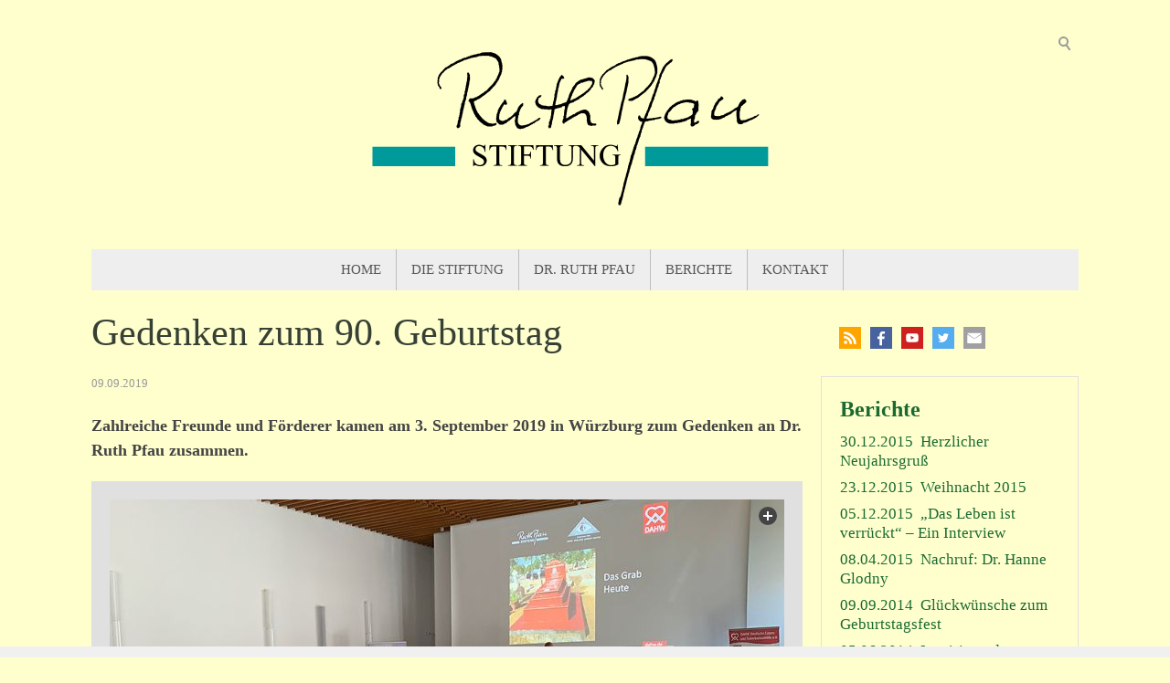

--- FILE ---
content_type: text/html; charset=utf-8
request_url: http://www.ruth-pfau-stiftung.de/aktuelles/meldungen/20190909.php?pageId310b1bfb=5
body_size: 8830
content:
<!DOCTYPE html>
<html lang="de" class="pagestatus-init no-js scrolled-top"><head><title>Gedenken zum 90. Geburtstag | Ruth-Pfau-Stiftung</title><!--
      Diese Seite wurde mit Weblication® CMS erstellt.
      Weblication® ist ein Produkt der Scholl Communications AG in 77694 Kehl.
      Weitere Informationen finden Sie unter https://www.weblication.de bzw. https://scholl.de.
    --><meta name="Description" content="Zahlreiche Freunde und Förderer kamen am 3. September 2019 in Würzburg zum Gedenken an Dr. Ruth Pfau zusammen."/><meta name="Keywords" content="Gedenken"/><meta name="Robots" content="index, noodp"/><meta charset="UTF-8" /><meta name="viewport" content="width=device-width, initial-scale=1"/><meta name="Generator" content="Weblication® CMS"/><!--[if IE]><meta http-equiv="x-ua-compatible" content="IE=edge" /><![endif]--><link rel="shortcut icon" href="/wGlobal/wGlobal/layout/images/pfau-unterschrift_favicon-Kopie.ico"/><link rel="icon" href="/wGlobal/wGlobal/layout/images/pfau-unterschrift_favicon-Kopie.ico"/><link rel="apple-touch-icon" href="/wGlobal/wGlobal/layout/images/apple-touch-icon.png"/><script type="text/javascript">wNavidStandard='561865561865';wProjectPath='/de';hdLimitDpr='1.5';lightboxType='wLightbox'; </script><link rel="stylesheet" href="/wGlobal/wGlobal/layout/styles/optimized/design.css"/><script>var wCe = "690645";</script><script src="/wGlobal/wGlobal/layout/scripts/items/jquery.js"></script><script src="/wGlobal/wGlobal/layout/scripts/optimized/css.js"></script><script src="/wGlobal/wGlobal/layout/scripts/optimized/ui.js"></script><script src="/wGlobal/wGlobal/layout/scripts/optimized/design.js"></script><!--[if lt IE 9]><link rel="/wGlobal/wGlobal/layout/styles/items/jquery.fancybox" type="text/css" /><![endif]--><!--[if lt IE 9]><script type="text/javascript" src="/wGlobal/wGlobal/layout/scripts/items/jquery.js"></script><![endif]--><!--[if lt IE 9]><script type="text/javascript" src="/wGlobal/wGlobal/layout/scripts/items/jquery.fancybox.js"></script><![endif]--></head><body class="body page- project-de subdir-aktuelles object-news navId-561865561865"><div id="blockMainOuter"><div id="blockMain"><div id="blockMainInner"><div id="blockTop"><div id="blockTopInner"><div id="searchBox"><form id="frmSearch" method="get" action="/search/"><dl class="form"><dt><label for="searchTermGlobal">Suchbegriff</label></dt><dd><input type="text" class="searchTerm" id="searchTermGlobal" name="searchTerm" value=""/><input id="searchSubmit" type="image" title="Suchen" src="[data-uri]" alt="Suchen"/></dd></dl></form></div><a id="logo" href="/" title="Zur Startseite"><img src="/wGlobal/wGlobal/layout/images/weblication/wThumbnails/Logo_Pfau_Stiftung_2018-3bde814c6384f6dg1b0778b8d2b73423.png" alt="Logo" height="186" width="460" data-src2x="/wGlobal/wGlobal/layout/images/Logo_Pfau_Stiftung_2018.png" data-size="80833"/> </a><div id="navigationMain"><ul data-togglerText="Navigation" class="navLevelContainer navLevel1Container" data-embedmode="embed"><li class="navLevel navLevel1 navLevelDefault navLevel1Default "><a class="navLevel navLevel1 navLevelDefault navLevel1Default" title="" href="/">Home</a></li><li class="navLevel navLevel1 navLevelOpen navLevel1Open "><a class="navLevel navLevel1 navLevelOpen navLevel1Open" title="" href="/die-stiftung/">Die Stiftung</a><ul class="navLevelContainer navLevel2Container"><li class="navLevel navLevel2 navLevelDefault navLevel2Default "><a class="navLevel navLevel2 navLevelDefault navLeve21Default" title="" href="/die-stiftung/gruendung.php">Gründung</a></li><li class="navLevel navLevel2 navLevelDefault navLevel2Default "><a class="navLevel navLevel2 navLevelDefault navLeve21Default" title="" href="/die-stiftung/praeambel.php">Präambel</a></li><li class="navLevel navLevel2 navLevelDefault navLevel2Default "><a class="navLevel navLevel2 navLevelDefault navLeve21Default" title="" href="/die-stiftung/satzung.php">Satzung</a></li><li class="navLevel navLevel2 navLevelOpen navLevel2Open "><a class="navLevel navLevel2 navLevelOpen navLevel2Open" title="" href="/die-stiftung/organe.php">Organe</a><ul class="navLevelContainer navLevel3Container"><li class="navLevel navLevel3 navLevelDefault navLevel3Default "><a class="navLevel navLevel3 navLevelDefault navLevel3Default" title="" href="/die-stiftung/organe.php#anchor_0fe84a4f_Stiftungsrat">Stiftungsrat</a></li><li class="navLevel navLevel3 navLevelDefault navLevel3Default "><a class="navLevel navLevel3 navLevelDefault navLevel3Default" title="" href="/die-stiftung/organe.php#anchor_57fde074_Stiftungsvorstand">Stiftungsvorstand</a></li></ul></li><li class="navLevel navLevel2 navLevelDefault navLevel2Default "><a class="navLevel navLevel2 navLevelDefault navLeve21Default" title="" href="/die-stiftung/wirkungsweise.php">Wirkungsweise</a></li><li class="navLevel navLevel2 navLevelDefault navLevel2Default "><a class="navLevel navLevel2 navLevelDefault navLeve21Default" title="" href="/die-stiftung/ertraege.php">Erträge</a></li></ul></li><li class="navLevel navLevel1 navLevelOpen navLevel1Open "><a class="navLevel navLevel1 navLevelOpen navLevel1Open" title="" href="/ruth-pfau/">Dr. Ruth Pfau</a><ul class="navLevelContainer navLevel2Container"><li class="navLevel navLevel2 navLevelDefault navLevel2Default "><a class="navLevel navLevel2 navLevelDefault navLeve21Default" title="" href="/ruth-pfau/lebensdaten.php">Lebensdaten</a></li><li class="navLevel navLevel2 navLevelDefault navLevel2Default "><a class="navLevel navLevel2 navLevelDefault navLeve21Default" title="" href="/ruth-pfau/buecher.php">Bücher</a></li><li class="navLevel navLevel2 navLevelDefault navLevel2Default "><a class="navLevel navLevel2 navLevelDefault navLeve21Default" title="" href="/ruth-pfau/trilogie.php">Trilogie (DE, EN, ES, FR, NL)</a></li><li class="navLevel navLevel2 navLevelDefault navLevel2Default "><a class="navLevel navLevel2 navLevelDefault navLeve21Default" title="" href="/ruth-pfau/dvd.php">Videos auf DVD</a></li><li class="navLevel navLevel2 navLevelDefault navLevel2Default "><a class="navLevel navLevel2 navLevelDefault navLeve21Default" title="" href="/ruth-pfau/vod.php">Videos online</a></li><li class="navLevel navLevel2 navLevelDefault navLevel2Default "><a class="navLevel navLevel2 navLevelDefault navLeve21Default" title="" href="/ruth-pfau/playlists.php">Videomuseum online</a></li><li class="navLevel navLevel2 navLevelDefault navLevel2Default "><a class="navLevel navLevel2 navLevelDefault navLeve21Default" title="" href="/ruth-pfau/downloads.php">Downloads</a></li></ul></li><li class="navLevel navLevel1 navLevelSelected navLevel1Selected "><a class="navLevel navLevel1 navLevelSelected navLevel1Selected" title="" href="/aktuelles/">Berichte</a></li><li class="navLevel navLevel1 navLevelOpen navLevel1Open "><a class="navLevel navLevel1 navLevelOpen navLevel1Open" title="" href="/kontakt/">Kontakt</a><ul class="navLevelContainer navLevel2Container"><li class="navLevel navLevel2 navLevelDefault navLevel2Default "><a class="navLevel navLevel2 navLevelDefault navLeve21Default" title="" href="/kontakt/#anchor_5697d17a_Sitz-der-Stiftung">Sitz der Stiftung</a></li><li class="navLevel navLevel2 navLevelDefault navLevel2Default "><a class="navLevel navLevel2 navLevelDefault navLeve21Default" title="" href="/kontakt/#anchor_393e05bd_E-Mail">E-Mail</a></li><li class="navLevel navLevel2 navLevelDefault navLevel2Default "><a class="navLevel navLevel2 navLevelDefault navLeve21Default" title="" href="/kontakt/#anchor_4b9d3486_Bankverbindung">Bankverbindung</a></li></ul></li></ul> </div></div></div><div id="blockBeforeLeftContentRight"><div id="blockBeforeLeftContentRightInner"><div id="blockBefore" class="blockBefore"><div id="blockBeforeInner" class="blockBeforeInner"><div id="areaContent3Global"><div id="areaContent3Include" class="elementIncludeContentNavigation"></div><div class="elementIncludeContentPage" id="pageContent3"><!--CONTENT:START--><!--CONTENT:STOP--></div></div></div></div><div id="blockLeftContentRight"><div id="blockLeftContentRightInner"><div id="blockContent" class="blockContent"><div id="blockContentInner" class="blockContentInner"><!--CONTENT:START--><div class="elementStandard elementContent elementHeadline"><h1>Gedenken zum 90. Geburtstag</h1></div><div class="elementStandard elementContent elementText"><p class="subline">
                          09.09.2019                        </p><p class="description">Zahlreiche Freunde und Förderer kamen am 3. September 2019 in Würzburg zum Gedenken an Dr. Ruth Pfau zusammen.</p></div><div class="elementStandard elementContent elementBox elementBox_var111  elementBoxBackgroundColor_var50 elementBoxPadding_var20"><div class="boxInner"><div class="elementStandard elementContent elementPicture elementPicture_var0 elementPicture  pictureSize-adapt  elementPicture-caption"><div id="d_a35858ed9e189f293bc556cd68f95377" class="picture"><div class="pictureFrameInner"><a id="a_a35858ed9e189f293bc556cd68f95377" class="pictureDetails boxPictureOnly picture" href="/wAssets/img/IMG_6627-1200-h.jpg" title="Gedenken im Burkardushaus in Würzburg"><span class="pictureCore"><img id="i_a35858ed9e189f293bc556cd68f95377" class="pictureDefault picture pictureSize-adapt " width="738" height="415" title="Gedenken im Burkardushaus in Würzburg" alt="Gedenken im Burkardushaus in Würzburg" src="/wAssets/img/weblication/wThumbnails/807f62959f7afb5gb4d59f9b62b466fb.jpg" data-src2x="/wAssets/img/weblication/wThumbnails/807f62959f7afb5gb4d59f9b62b466fb@2x.jpg"/><span class="pictureZoomer"> </span></span></a><div class="pictureSubtitle">Gedenken im Burkardushaus in Würzburg</div></div></div><script type="text/javascript">jQuery("#i_a35858ed9e189f293bc556cd68f95377").load(function(){
                window.setTimeout(function(){jQuery("#d_a35858ed9e189f293bc556cd68f95377").find(".pictureSubtitle").each(function(){
                  var width = jQuery(this).parent().find("img.pictureDefault").attr("width");
                  if(width == 0){
                    width = jQuery(this).parent().width();
                  }
                  else{
                    width = String(width) + "px";
                  }
                  if(width != 0){
                    jQuery(this).css("width", "");
                  }
                }
              );
              }, 64)});</script></div> </div></div><div class="elementStandard elementContent elementText elementText_var0"><p>Harald Meyer-Porzky, Vorstandsvorsitzender der Ruth-Pfau-Stiftung und stellvertretender DAHW-Geschäftsführer, erinnerte zu Beginn an das Staatsbegräbnis im Jahr 2017. Sein emotionaler Vortrag mit vielen eindrucksvollen Bildern und Berichten nahm die Besucher mit zu diesem unvergesslichen Ereignis. </p><p>„Sie war eine Frau, die mein berufliches und darüber hinaus auch privates Leben sehr stark geprägt hat“, betonte der Mitbegründer und <span></span>Vorstandsvorsitzende unserer Stiftung.</p> </div><div class="elementStandard elementContent elementBox elementBox_var111  elementBoxBackgroundColor_var50 elementBoxPadding_var20"><div class="boxInner"><div class="elementStandard elementContent elementPicture elementPicture_var0 elementPicture  pictureSize-adapt  elementPicture-caption"><div id="d_3e6e21646e5ec4cb6ea2d37919fdd78d" class="picture"><div class="pictureFrameInner"><a id="a_3e6e21646e5ec4cb6ea2d37919fdd78d" class="pictureDetails boxPictureOnly picture" href="/wAssets/img/13_190903_Gedenken_Pfau_SL_P1010224-1200-72.jpg" title="Rückblicke von Ernst Hisch"><span class="pictureCore"><img id="i_3e6e21646e5ec4cb6ea2d37919fdd78d" class="pictureDefault picture pictureSize-adapt " width="738" height="415" title="Rückblicke von Ernst Hisch" alt="Rückblicke von Ernst Hisch" src="/wAssets/img/weblication/wThumbnails/4e661a3f68cf0b6g87cb83090d2d89d5.jpg" data-src2x="/wAssets/img/weblication/wThumbnails/4e661a3f68cf0b6g87cb83090d2d89d5@2x.jpg"/><span class="pictureZoomer"> </span></span></a><div class="pictureSubtitle">Rückblicke von Ernst Hisch</div></div></div><script type="text/javascript">jQuery("#i_3e6e21646e5ec4cb6ea2d37919fdd78d").load(function(){
                window.setTimeout(function(){jQuery("#d_3e6e21646e5ec4cb6ea2d37919fdd78d").find(".pictureSubtitle").each(function(){
                  var width = jQuery(this).parent().find("img.pictureDefault").attr("width");
                  if(width == 0){
                    width = jQuery(this).parent().width();
                  }
                  else{
                    width = String(width) + "px";
                  }
                  if(width != 0){
                    jQuery(this).css("width", "");
                  }
                }
              );
              }, 64)});</script></div> </div></div><div class="elementStandard elementContent elementText elementText_var0"><p>Ernst Hisch, DAHW-Mitarbeiter im Ruhestand, berichtete von den vielen Reisen, die er für die DAHW nach Pakistan unternahm. Die bereits unter Dr. Ruth Pfau begonnene Neuausrichtung der Projektarbeit vor Ort betrachtet er heute als riesige Herausforderung. </p><p>Dabei betonte er, wie gut und konstruktiv die Zusammenarbeit mit ihr verlief und wie die Bereiche Inklusion und Rehabilitation zu Prioritäten wurden.</p> </div><div class="elementStandard elementContent elementBox elementBox_var111  elementBoxBackgroundColor_var50 elementBoxPadding_var20"><div class="boxInner"><div class="elementStandard elementContent elementPicture elementPicture_var0 elementPicture  pictureSize-adapt  elementPicture-caption"><div id="d_eacc3b08bc0b7b2f27b1efe307befd21" class="picture"><div class="pictureFrameInner"><a id="a_eacc3b08bc0b7b2f27b1efe307befd21" class="pictureDetails boxPictureOnly picture" href="/wAssets/img/IMG_6636-1200-h.jpg" title="Mervyn Lobo berichtete aus Pakistan"><span class="pictureCore"><img id="i_eacc3b08bc0b7b2f27b1efe307befd21" class="pictureDefault picture pictureSize-adapt " width="738" height="414" title="Mervyn Lobo berichtete aus Pakistan" alt="Mervyn Lobo berichtete aus Pakistan" src="/wAssets/img/weblication/wThumbnails/b14470f6221eb38g995baeb285af0e08.jpg" data-src2x="/wAssets/img/weblication/wThumbnails/b14470f6221eb38g995baeb285af0e08@2x.jpg"/><span class="pictureZoomer"> </span></span></a><div class="pictureSubtitle">Mervyn Lobo berichtete aus Pakistan</div></div></div><script type="text/javascript">jQuery("#i_eacc3b08bc0b7b2f27b1efe307befd21").load(function(){
                window.setTimeout(function(){jQuery("#d_eacc3b08bc0b7b2f27b1efe307befd21").find(".pictureSubtitle").each(function(){
                  var width = jQuery(this).parent().find("img.pictureDefault").attr("width");
                  if(width == 0){
                    width = jQuery(this).parent().width();
                  }
                  else{
                    width = String(width) + "px";
                  }
                  if(width != 0){
                    jQuery(this).css("width", "");
                  }
                }
              );
              }, 64)});</script></div> </div></div><div class="elementStandard elementContent elementText elementText_var0"><p class="avArticle_paragraph__padding gtm-articleContent">Dr. Pfaus Nachfolger Mervyn Lobo berichtete über sein vertrauensvolles Verhältnis zur Dr. Ruth Pfau, ihre eng abgestimmte Arbeit über all die Jahre und über die heutige Arbeit im Marie Adelaide Leprosy Centre (MALC) in Pakistans Metropole Karachi. </p><p class="avArticle_paragraph__padding gtm-articleContent">„In ihrem Sinne machen wir weiter“, bekräftigte der MALC-Geschäftsführer. Er war bis zu ihrem Tod am 10. August 2017 seit bereits mehr als zwanzig Jahren ihr engster Vertrauter. </p><p class="avArticle_paragraph__padding gtm-articleContent">Vor einem Jahr hatte er auch ihren Platz im Aufsichtsrat der Ruth-Pfau-Stiftung übernommen.<span></span></p> </div><div class="elementStandard elementContent elementText elementText_var0"><p>Viele der Anwesenden, die auf Einladung von DAHW und Ruth-Pfau-Stiftung gekommen waren, wollten von ihm gern erfahren, wie das „Danach“ konkret gestaltet und gelebt wird. </p><p>Mervyn Lobo stellte zwei Erweiterungen der bisherigen Arbeitsbereiche des MALC vor, bei denen weitere Gesundheitsprogramme integriert wurden, um die Lepraarbeit in Pakistan nachhaltig sicherzustellen.</p><p><span></span></p> </div><div class="elementStandard elementContent elementBox elementBox_var111  elementBoxBackgroundColor_var50 elementBoxPadding_var20"><div class="boxInner"><div class="elementStandard elementContent elementPicture elementPicture_var0 elementPicture  pictureSize-adapt  elementPicture-caption"><div id="d_2eeaec47fd25070b2b6c4570f63a6634" class="picture"><div class="pictureFrameInner"><a id="a_2eeaec47fd25070b2b6c4570f63a6634" class="pictureDetails boxPictureOnly picture" href="/wAssets/img/SL_P1010233-1200-h.jpg" title="Berührende Erinnerungen von Mervyn Lobo"><span class="pictureCore"><img id="i_2eeaec47fd25070b2b6c4570f63a6634" class="pictureDefault picture pictureSize-adapt " width="738" height="415" title="Berührende Erinnerungen von Mervyn Lobo" alt="Berührende Erinnerungen von Mervyn Lobo" src="/wAssets/img/weblication/wThumbnails/c2f344794960cb5g6efc65a922c1755a.jpg" data-src2x="/wAssets/img/weblication/wThumbnails/c2f344794960cb5g6efc65a922c1755a@2x.jpg"/><span class="pictureZoomer"> </span></span></a><div class="pictureSubtitle">Berührende Erinnerungen von Mervyn Lobo</div></div></div><script type="text/javascript">jQuery("#i_2eeaec47fd25070b2b6c4570f63a6634").load(function(){
                window.setTimeout(function(){jQuery("#d_2eeaec47fd25070b2b6c4570f63a6634").find(".pictureSubtitle").each(function(){
                  var width = jQuery(this).parent().find("img.pictureDefault").attr("width");
                  if(width == 0){
                    width = jQuery(this).parent().width();
                  }
                  else{
                    width = String(width) + "px";
                  }
                  if(width != 0){
                    jQuery(this).css("width", "");
                  }
                }
              );
              }, 64)});</script></div> </div></div><div class="elementStandard elementContent elementText elementText_var0"><p><span>Er sprach auch über seine starke Verbindung zu Dr. Ruth Pfau. Dabei</span><span> erzählte er von dem bewegenden Moment, als sie im Alter von 65 Jahren plötzlich ihre Koffer packte, um ihren Ruhestand anzutreten. Er und sein Team konnten sie schließlich davon überzeugten, zu bleiben, bei den Ärmsten der Armen und bei den vielen von Lepra-Betroffenen. </span><br/></p><p>Es brauchte nur wenige Worte, um sie umzustimmen: <em>„In unserer Kultur können Töchter oder Söhne das Elternhaus verlassen, um zu heiraten oder ein eigenes Leben zu führen. Doch eine Mutter darf das Haus nie verlassen</em>“, sagte Mervyn Lobo ihr damals. Denn sonst würde jeder fragen: <em>„Was habt ihr falsch gemacht, dass Euch eure Mutter verlässt?</em>“<em> </em>Das war eine Sichtweise, die Dr. Pfau sofort übernehmen konnte. In jenem Moment stand ihr Entschluss fest, das von ihr gegründete Programm und das Team nie zu verlassen.</p> </div><div class="elementStandard elementContent elementBox elementBox_var111  elementBoxBackgroundColor_var50 elementBoxPadding_var20"><div class="boxInner"><div class="elementStandard elementContent elementPicture elementPicture_var0 elementPicture  pictureSize-adapt  elementPicture-caption"><div id="d_c3b2a7437f5549ae00ba7f5444d012b9" class="picture"><div class="pictureFrameInner"><a id="a_c3b2a7437f5549ae00ba7f5444d012b9" class="pictureDetails boxPictureOnly picture" href="/wAssets/img/Gedenkgottesdienst-20190903.jpg" title="Ökumenische Andacht"><span class="pictureCore"><img id="i_c3b2a7437f5549ae00ba7f5444d012b9" class="pictureDefault picture pictureSize-adapt " width="738" height="415" title="Ökumenische Andacht" alt="Ökumenische Andacht" src="/wAssets/img/weblication/wThumbnails/6c3a527a91352d1g388e81696d150c5f.jpg" data-src2x="/wAssets/img/weblication/wThumbnails/6c3a527a91352d1g388e81696d150c5f@2x.jpg"/><span class="pictureZoomer"> </span></span></a><div class="pictureSubtitle">Ökumenische Andacht</div></div></div><script type="text/javascript">jQuery("#i_c3b2a7437f5549ae00ba7f5444d012b9").load(function(){
                window.setTimeout(function(){jQuery("#d_c3b2a7437f5549ae00ba7f5444d012b9").find(".pictureSubtitle").each(function(){
                  var width = jQuery(this).parent().find("img.pictureDefault").attr("width");
                  if(width == 0){
                    width = jQuery(this).parent().width();
                  }
                  else{
                    width = String(width) + "px";
                  }
                  if(width != 0){
                    jQuery(this).css("width", "");
                  }
                }
              );
              }, 64)});</script></div> </div></div><div class="elementStandard elementContent elementText elementText_var0"><p>Der Gedenktag ging mit einem Gottesdienst in der Sepultur des Würzburger Doms zu Ende. </p><p>„Das letzte Wort wird Liebe sein“ – dieser von Schwester Dr. Ruth Pfau gelebte Satz traf einmal mehr zu an diesem Nachmittag voller intensiver Begegnungen und des Austausches. </p><p>Zum Gedenken schließen wir unseren Bericht mit der Wiederholung unseres Nachrufs von 2017. </p><p><strong>R.I.P., Sr. Dr. Ruth Pfau! </strong></p> </div><div class="elementStandard elementContent elementBox elementBox_var111  elementBoxBackgroundColor_var60"><div class="boxInner"><div class="elementStandard elementContent elementBox elementBox_var111  elementBoxPadding_var20"><div class="boxInner"><div class="elementStandard elementVideoExternal"><div id="video-b2414993"><script>containerVideoID = "video-b2414993";function startVideo_b2414993(autoplay){containerVideoID = "video-b2414993";videoSrc = "https://www.youtube-nocookie.com/embed/MmSoEAxn3ps?wmode=opaque&amp;modestbranding=1&amp;showinfo=0&amp;rel=0&amp;autoplay=" + (autoplay ? "1" : "0");elementVideo = document.createElement("iframe");elementVideo.src = videoSrc;elementVideo.setAttribute("allowfullscreen", "allowfullscreen");document.getElementById(containerVideoID).appendChild(elementVideo);}videoSrc = "https://www.youtube-nocookie.com/embed/MmSoEAxn3ps?wmode=opaque&amp;modestbranding=1&amp;showinfo=0&amp;rel=0";elementSplashscreen = document.createElement("div");elementSplashscreen.onclick=function(){startVideo_b2414993(true)};elementSplashscreen.className="splashscreen";elementSplashscreen.style.backgroundImage = "url('/wAssets/img/Nachruf.png')";document.getElementById(containerVideoID).appendChild(elementSplashscreen);elementButtonStart = document.createElement("div");elementButtonStart.className="buttonStart";elementSplashscreen.appendChild(elementButtonStart);</script> <div class="youtubeStartNotice"><div class="elementScript"><!-- <center>Bei Aufruf wird die momentane IP-Adresse Ihres Gerätes an Youtube bzw. Google gesendet. <a href="/datenschutz">Datenschutzinformationen</a></center> --> </div></div></div></div></div></div></div></div><script type="text/javascript">/*<![CDATA[*/
              
          var linkText = 'zurück';
          
          if(history.length > 1){
            document.write('<div class="elementStandard elementContent elementLink"><a href="javascript:history.back()" class="back">' + linkText + '<'+'/a></'+'div>');
          }
          
        /*]]>*/</script><!--CONTENT:STOP--><div id="areaContent6Global"><!--CONTENT:START--><!--CONTENT:STOP--></div></div></div><div id="blockRight"><div id="blockRightInner"><div id="areaContent2Global"><div class="elementStandard elementContent elementBox elementBox_var111  elementBoxPosition_var0 elementBoxBorder_var0 elementBoxMargin_var0 elementBoxPadding_var20"><div class="boxInner"><div class="elementStandard elementContent elementBox elementBox_var111  elementBoxPosition_var30 elementBoxMargin_var0"><div class="boxInner"><div title="Unsere Berichte als Newsfeed abonnieren" class="elementStandard elementSocialButton elementSocialButtonTypeRSS elementSocialButton_var0 elementSocialButtonSize_var24"><div class="socialIcon socialIconRSS"></div><a class="socialLink" target="_blank" href="/aktuelles/rss.php"><span> </span></a> </div><div title="Bei Facebook teilen" class="elementStandard elementSocialButton elementSocialButtonTypeFacebook elementSocialButton_var0 elementSocialButtonSize_var24"><div class="socialIcon socialIconFacebook"></div><a class="socialLink" target="_blank" href="https://www.facebook.com/sharer/sharer.php?u=http%3A%2F%2Fwww.ruth-pfau-stiftung.de%2Faktuelles%2Fmeldungen%2F20190909.php%3FpageId310b1bfb%3D5"><span> </span></a> </div><div title="Unser YouTube-Channel" class="elementStandard elementSocialButton elementSocialButtonTypeYoutube elementSocialButton_var0 elementSocialButtonSize_var24"><div class="socialIcon socialIconYoutube"></div><a class="socialLink" target="_blank" href="https://www.youtube.com/channel/UCdfrK9PuRytQD_Q_hUHuEWw"><span> </span></a> </div><div title="Bei Twitter teilen" class="elementStandard elementSocialButton elementSocialButtonTypeTwitter elementSocialButton_var0 elementSocialButtonSize_var24"><div class="socialIcon socialIconTwitter"></div><a class="socialLink" target="_blank" href="https://twitter.com/intent/tweet?text=Gedenken+zum+90.+Geburtstag%20-%20Zahlreiche+Freunde+und+F%C3%B6rderer+kamen+am+3.+September+2019+in+W%C3%BCrzburg+zum+Gedenken+an+Dr.+Ruth+Pfau+zusammen.&amp;url=http%3A%2F%2Fwww.ruth-pfau-stiftung.de%2Faktuelles%2Fmeldungen%2F20190909.php%3FpageId310b1bfb%3D5"><span> </span></a> </div><div title="Uns eine Mail senden" class="elementStandard elementSocialButton elementSocialButtonTypeMail elementSocialButton_var0 elementSocialButtonSize_var24 elementSocialButtonLastItem elementSocialButtonLastItemOfType"><div class="socialIcon socialIconMail"></div><a class="socialLink" onclick="wsmn('p;avdkreaswcqhwo*qvdcyarhgminzv,hvteqfbb!fytvasdc-gf,uq*xmfdjpqf-vlhystrb,nxrz');return false;" href="#wEmpty"><span> </span></a> </div><div class="invisible elementSocialButtonLastItem elementSocialButtonLastItemOfTypeAfter"> </div></div></div></div></div><div class="elementStandard elementContent elementBox elementBox_var1  elementBoxBorder_var10 elementBoxPadding_var20 elementBoxInnerHeight_var0"><div class="boxInner"><div class="elementStandard elementContent elementHeadline elementHeadline_var0"><h3>Berichte</h3></div><div class="elementStandard elementContent elementList elementList-default elementList-default_var111" id="list_310b1bfb"><ul class="listDefault listDefault_var111  listDefaultBorder_var70 listDefaultDate_var10 listDefaultDescription_var0 listDefaultThumbnail_var0 listDefaultTitle_var10 listDefaultLevelHeadline_var4 listDefaultCols_var1 listDefaultLink_var0 listGroup-content2 listEntries8"><li class="listEntry listEntryClickable listEntryObject-news listEntryObject-news_var" onclick="wOpenURL(this.getAttribute('data-url'), (event &amp;&amp; (event.ctrlKey || event.metaKey) ? '_blank' : ''));return false" data-url="/aktuelles/meldungen/20151230.php"><div class="listEntryInner"><h3 class="listEntryTitle"><span class="listEntryDate">30.12.2015 </span><a href="/aktuelles/meldungen/20151230.php">Herzlicher Neujahrsgruß</a></h3><div class="listEntryThumbnailOuter"></div>
      
    </div></li><li class="listEntry listEntryClickable listEntryObject-news listEntryObject-news_var" onclick="wOpenURL(this.getAttribute('data-url'), (event &amp;&amp; (event.ctrlKey || event.metaKey) ? '_blank' : ''));return false" data-url="/aktuelles/meldungen/20151223.php"><div class="listEntryInner"><h3 class="listEntryTitle"><span class="listEntryDate">23.12.2015 </span><a href="/aktuelles/meldungen/20151223.php">Weihnacht 2015</a></h3><div class="listEntryThumbnailOuter"></div>
      
    </div></li><li class="listEntry listEntryClickable listEntryObject-news listEntryObject-news_var" onclick="wOpenURL(this.getAttribute('data-url'), (event &amp;&amp; (event.ctrlKey || event.metaKey) ? '_blank' : ''));return false" data-url="/aktuelles/meldungen/20151205.php"><div class="listEntryInner"><h3 class="listEntryTitle"><span class="listEntryDate">05.12.2015 </span><a href="/aktuelles/meldungen/20151205.php">„Das Leben ist verrückt“ – Ein Interview</a></h3><div class="listEntryThumbnailOuter"></div>
      
    </div></li><li class="listEntry listEntryClickable listEntryObject-news listEntryObject-news_var" onclick="wOpenURL(this.getAttribute('data-url'), (event &amp;&amp; (event.ctrlKey || event.metaKey) ? '_blank' : ''));return false" data-url="/aktuelles/meldungen/20150408.php"><div class="listEntryInner"><h3 class="listEntryTitle"><span class="listEntryDate">08.04.2015 </span><a href="/aktuelles/meldungen/20150408.php">Nachruf: Dr. Hanne Glodny</a></h3><div class="listEntryThumbnailOuter"></div>
      
    </div></li><li class="listEntry listEntryClickable listEntryObject-news listEntryObject-news_var" onclick="wOpenURL(this.getAttribute('data-url'), (event &amp;&amp; (event.ctrlKey || event.metaKey) ? '_blank' : ''));return false" data-url="/aktuelles/meldungen/20140909.php"><div class="listEntryInner"><h3 class="listEntryTitle"><span class="listEntryDate">09.09.2014 </span><a href="/aktuelles/meldungen/20140909.php">Glückwünsche zum Geburtstagsfest</a></h3><div class="listEntryThumbnailOuter"></div>
      
    </div></li><li class="listEntry listEntryClickable listEntryObject-news listEntryObject-news_var" onclick="wOpenURL(this.getAttribute('data-url'), (event &amp;&amp; (event.ctrlKey || event.metaKey) ? '_blank' : ''));return false" data-url="/aktuelles/meldungen/20140605.php"><div class="listEntryInner"><h3 class="listEntryTitle"><span class="listEntryDate">05.06.2014 </span><a href="/aktuelles/meldungen/20140605.php">Inspirierende Begegnungen</a></h3><div class="listEntryThumbnailOuter"></div>
      
    </div></li><li class="listEntry listEntryClickable listEntryObject-news listEntryObject-news_var" onclick="wOpenURL(this.getAttribute('data-url'), (event &amp;&amp; (event.ctrlKey || event.metaKey) ? '_blank' : ''));return false" data-url="/aktuelles/meldungen/20140520.php"><div class="listEntryInner"><h3 class="listEntryTitle"><span class="listEntryDate">20.05.2014 </span><a href="/aktuelles/meldungen/20140520.php">Ehrendoktorwürde in Freiburg</a></h3><div class="listEntryThumbnailOuter"></div>
      
    </div></li><li class="listEntry listEntryClickable listEntryObject-news listEntryObject-news_var" onclick="wOpenURL(this.getAttribute('data-url'), (event &amp;&amp; (event.ctrlKey || event.metaKey) ? '_blank' : ''));return false" data-url="/aktuelles/meldungen/20140507.php"><div class="listEntryInner"><h3 class="listEntryTitle"><span class="listEntryDate">07.05.2014 </span><a href="/aktuelles/meldungen/20140507.php">Preisverleihung in Aachen</a></h3><div class="listEntryThumbnailOuter"></div>
      
    </div></li></ul><div class="pageNaviList"><a class="pageNaviBackLink" href="/aktuelles/meldungen/20190909.php?pageId310b1bfb=4#list_310b1bfb" title="">&lt;</a><a href="/aktuelles/meldungen/20190909.php?pageId310b1bfb=#list_310b1bfb" class="pageNaviLink" data-firstUrl="/aktuelles/meldungen/20251201.php" data-secondUrl="/aktuelles/meldungen/20250402.php">1</a><a href="/aktuelles/meldungen/20190909.php?pageId310b1bfb=2#list_310b1bfb" class="pageNaviLink" data-firstUrl="/aktuelles/meldungen/20210818.php" data-secondUrl="/aktuelles/meldungen/20210811.php">2</a><a href="/aktuelles/meldungen/20190909.php?pageId310b1bfb=3#list_310b1bfb" class="pageNaviLink" data-firstUrl="/aktuelles/meldungen/20181010.php" data-secondUrl="/aktuelles/meldungen/20180818.php">3</a><a href="/aktuelles/meldungen/20190909.php?pageId310b1bfb=4#list_310b1bfb" class="pageNaviLink" data-firstUrl="/aktuelles/meldungen/20171128.php" data-secondUrl="/aktuelles/meldungen/20170919.php">4</a><span class="pageNaviCurrent">5</span><a href="/aktuelles/meldungen/20190909.php?pageId310b1bfb=6#list_310b1bfb" class="pageNaviLink" data-firstUrl="/aktuelles/meldungen/20140424.php" data-secondUrl="/aktuelles/meldungen/20140114.php">6</a><a href="/aktuelles/meldungen/20190909.php?pageId310b1bfb=7#list_310b1bfb" class="pageNaviLink" data-firstUrl="/aktuelles/meldungen/20120420.php" data-secondUrl="/aktuelles/meldungen/20120331.php">7</a><a href="/aktuelles/meldungen/20190909.php?pageId310b1bfb=8#list_310b1bfb" class="pageNaviLink" data-firstUrl="/aktuelles/meldungen/20100718.php" data-secondUrl="/aktuelles/meldungen/error_log">8</a><a class="pageNaviNextLink" href="/aktuelles/meldungen/20190909.php?pageId310b1bfb=6#list_310b1bfb" title="">&gt;</a></div></div></div></div><div class="elementStandard elementContent elementBox elementBox_var1  elementBoxBorder_var10 elementBoxPadding_var20 elementBoxInnerHeight_var0"><div class="boxInner"><div class="elementStandard elementContent elementHeadline elementHeadline_var1"><h3>Flyer</h3></div><div class="elementStandard elementContent elementPicture elementPicture_var0 elementPicture  pictureSize-adapt  "><div id="d_11ef89b8aa0d2282fa9a038583fe29e8" class="picture"><a id="ah_11ef89b8aa0d2282fa9a038583fe29e8" href="/ruth-pfau/downloads.php" class="picture" title="Erste Seite des Flyers"><img id="i_11ef89b8aa0d2282fa9a038583fe29e8" class="pictureDefault picture pictureSize-adapt " width="240" height="504" title="Erste Seite des Flyers" alt="Erste Seite des Flyers" src="/wAssets/img/weblication/wThumbnails/Flyer_Ruth-Pfau-Stiftung_1-e755688f2b6da02g9307c8062620a0a8.png" data-src2x="/wAssets/img/weblication/wThumbnails/Flyer_Ruth-Pfau-Stiftung_1-e755688f2b6da02g9307c8062620a0a8@2x.png" data-srcmin="/wAssets/img/weblication/wThumbnails/Flyer_Ruth-Pfau-Stiftung_1-e755688f2b6da02g9307c8062620a0a8@min640.png"/></a></div></div> </div></div><div class="elementIncludeContentPage" id="pageContent2"><!--CONTENT:START--><!--CONTENT:STOP--></div></div></div></div></div></div></div></div></div></div><div id="blockBottom"><div id="blockBottomInner"><div id="areaContent5Global"><div id="Fussbereich" data-title="Fußbereich" class="elementStandard elementSection elementSection_var111 elementSectionBackgroundColor_var60 elementSectionMargin_var0 elementSectionPadding_var20"><div class="sectionInner"><div class="elementStandard elementContent elementContainerStandard elementContainerStandard_var0 elementContainerStandardColumns elementContainerStandardColumns4 elementContainerStandardColumns_var25252525"><div class="col col1"><div class="col_inner col1_inner"><div class="elementClearer"> </div><div class="elementClearer"> </div><div class="elementStandard elementContent elementHeadline elementHeadline_var0"><h4>LESETIPPS</h4></div><div class="elementClearer"> </div><div class="elementClearer"> </div><div class="elementStandard elementContent elementText elementText_var0"><p class="alignJustify">Lesen und verstehen... Stöbern Sie bei Interesse gern in unseren <a href="/ruth-pfau/buecher.php"><strong>Buchempfehlungen</strong></a>.</p> </div><div class="elementStandard elementContent elementPicture elementPicture_var0 elementPicture  pictureSize-adapt  "><div id="d_a1400214359ad8d9fc031b46819e07c1" class="picture"><a id="ah_a1400214359ad8d9fc031b46819e07c1" href="/ruth-pfau/buecher.php" class="picture" title="Lesetipp: „die Schönheit des Helfens“"><img id="i_a1400214359ad8d9fc031b46819e07c1" class="pictureDefault picture pictureSize-adapt " width="260" height="417" title="Lesetipp: „die Schönheit des Helfens“" alt="Lesetipp: „die Schönheit des Helfens“" src="/wAssets/img/weblication/wThumbnails/978-3-451-38148-5_1500p-d7c1d15528f90e4g6f8b36aa947f6218.jpg" data-src2x="/wAssets/img/weblication/wThumbnails/978-3-451-38148-5_1500p-d7c1d15528f90e4g6f8b36aa947f6218@2x.jpg" data-srcmin="/wAssets/img/weblication/wThumbnails/978-3-451-38148-5_1500p-d7c1d15528f90e4g6f8b36aa947f6218@min640.jpg"/></a></div></div> <div class="elementClearer"> </div><div class="elementClearerWithSpace spacer1"> </div></div></div><div class="col col2"><div class="col_inner col2_inner"><div class="elementClearer"> </div><div class="elementClearer"> </div><div class="elementStandard elementContent elementHeadline elementHeadline_var0"><h4>BERICHTE</h4></div><div class="elementClearer"> </div><div class="elementClearer"> </div><div class="elementStandard elementContent elementText elementText_var0"><p class="alignJustify">Neues aus Pakistan und aus den Netzwerken in Deutschland...</p> </div><div class="elementStandard elementContent elementPicture elementPicture_var0 elementPicture  pictureSize-adapt  "><div id="d_054e7cc08750fb2aa8bd05a87f6a9a2b" class="picture"><a id="ah_054e7cc08750fb2aa8bd05a87f6a9a2b" href="/aktuelles/" class="picture" title="Dr. Ruth Pfau"><img id="i_054e7cc08750fb2aa8bd05a87f6a9a2b" class="pictureDefault picture pictureSize-adapt " width="260" height="173" title="Dr. Ruth Pfau" alt="Dr. Ruth Pfau" src="/wAssets/img/weblication/wThumbnails/Dr_Ruth_Pfau_BAMBI_2012_CREDIT_HBM_570-60a1571ef737776g72afdbca7e2a98bd.jpg" data-src2x="/wAssets/img/weblication/wThumbnails/Dr_Ruth_Pfau_BAMBI_2012_CREDIT_HBM_570-60a1571ef737776g72afdbca7e2a98bd@2x.jpg" data-srcmin="/wAssets/img/weblication/wThumbnails/Dr_Ruth_Pfau_BAMBI_2012_CREDIT_HBM_570-60a1571ef737776g72afdbca7e2a98bd@min640.jpg"/></a></div></div> <div class="elementStandard elementContent elementText elementText_var0"><p class="alignJustify">...können Sie <a href="/aktuelles/"><strong>hier im Überblick finden</strong></a>.</p> </div><div class="elementStandard elementContent elementText elementText_var0"><p class="alignJustify">Dr. Ruth Pfau († 2017), Lepraärztin und Ordensfrau, kannte Pakistan wie kaum ein anderer Europäer. </p><p class="alignJustify">Sie hatte dort seit mehr als fünfzig Jahren nach Kranken gesucht und erfolg­reich Hilfe geleistet.<br/></p> </div><div class="elementClearer"> </div><div class="elementClearerWithSpace spacer1"> </div></div></div><div class="col col3"><div class="col_inner col3_inner"><div class="elementClearer"> </div><div class="elementClearer"> </div><div class="elementStandard elementContent elementHeadline elementHeadline_var0"><h4>ÜBER UNS</h4></div><div class="elementClearer"> </div><div class="elementClearer"> </div><div class="elementStandard elementContent elementText elementText_var0"><p class="p1 alignJustify"><span class="s1">Durch die Ruth-Pfau-Stiftung hat die von der DAHW finan­zierte Lepra- und Tuberkulosehilfe in Pakistan ein weiteres Standbein erhalten. </span></p> </div><div class="elementStandard elementContent elementPicture elementPicture_var0 elementPicture  pictureSize-adapt  "><div id="d_6ac3b33223607df39c4c1695096eefc0" class="picture"><a id="ah_6ac3b33223607df39c4c1695096eefc0" href="/die-stiftung/" class="picture" title="Stiftungsurkunde"><img id="i_6ac3b33223607df39c4c1695096eefc0" class="pictureDefault picture pictureSize-adapt " width="239" height="319" title="Stiftungsurkunde" alt="Stiftungsurkunde" src="/wAssets/img/weblication/wThumbnails/cf11282cf4ea2d8g8dc34380f175d4f4.jpg" data-src2x="/wAssets/img/weblication/wThumbnails/cf11282cf4ea2d8g8dc34380f175d4f4@2x.jpg"/></a></div></div> <div class="elementStandard elementContent elementText elementText_var0"><p class="p1 alignJustify">Es ist der Wille der Namensgeberin, mit dieser Stiftung die über Jahrzehnte aufge­baute Arbeit in Pakistan zu sichern.</p> </div><div class="elementClearer"> </div><div class="elementClearerWithSpace spacer1"> </div></div></div><div class="col col4"><div class="col_inner col4_inner"><div class="elementClearer"> </div><div class="elementClearer"> </div><div class="elementStandard elementContent elementHeadline elementHeadline_var0"><h4>VIDEOTIPPS</h4></div><div class="elementClearer"> </div><div class="elementClearer"> </div><div class="elementStandard elementContent elementText elementText_var0"><p class="alignJustify">Dokumentationen berichten über ihr Leben und Wirken - <strong>unsere <a href="/ruth-pfau/dvd.php">DVD-Angebote</a></strong>.<br/></p> </div><div class="elementStandard elementContent elementPicture elementPicture_var0 elementPicture  pictureSize-adapt  "><div id="d_e99bf824818ca4bebda93dd7aa279ce8" class="picture"><a id="ah_e99bf824818ca4bebda93dd7aa279ce8" href="/ruth-pfau/dvd.php" class="picture" title="DVD-Tipp"><img id="i_e99bf824818ca4bebda93dd7aa279ce8" class="pictureDefault picture pictureSize-adapt " width="260" height="259" title="DVD-Tipp" alt="DVD-Tipp" src="/wAssets/img/weblication/wThumbnails/DVD_Unterwegs_300-852b4d6960c6b90g2d6ccece361b12c9.jpg" data-src2x="/wAssets/img/weblication/wThumbnails/DVD_Unterwegs_300-852b4d6960c6b90g2d6ccece361b12c9@2x.jpg" data-srcmin="/wAssets/img/weblication/wThumbnails/DVD_Unterwegs_300-852b4d6960c6b90g2d6ccece361b12c9@min640.jpg"/></a></div></div> <div class="elementStandard elementContent elementText elementText_var0"><p class="alignJustify">Einige Filme können Sie auch <a href="/ruth-pfau/vod.php"><strong>direkt hier online abrufen</strong></a>.</p> </div><div class="elementStandard elementContent elementPicture elementPicture_var0 elementPicture  pictureSize-adapt  "><div id="d_34d60d01ffc8a11ff2456c37a1d44f91" class="picture"><a id="ah_34d60d01ffc8a11ff2456c37a1d44f91" href="/ruth-pfau/trilogie.php" class="picture" title="Video-Tipp"><img id="i_34d60d01ffc8a11ff2456c37a1d44f91" class="pictureDefault picture pictureSize-adapt " width="260" height="283" title="Video-Tipp" alt="Video-Tipp" src="/wAssets/img/weblication/wThumbnails/2a63f8448761788gf7d66ce1916bb229.jpg" data-src2x="/wAssets/img/weblication/wThumbnails/2a63f8448761788gf7d66ce1916bb229@2x.jpg"/></a></div></div> <div class="elementClearer"> </div><div class="elementClearerWithSpace spacer1"> </div></div></div><div class="clearBoth"> </div></div></div></div></div><div id="navigationMeta"><ul data-embedmode="embed"><li class="navLevel navLevel1 navLevelDefault navLevel1Default "><a class="navLevel navLevel1 navLevelDefault navLevel1Default " title="" href="/">Startseite</a></li><li class="navLevel navLevel1 navLevelDefault navLevel1Default "><a class="navLevel navLevel1 navLevelDefault navLevel1Default " title="" href="/sitemap/">Inhalt</a></li><li class="navLevel navLevel1 navLevelDefault navLevel1Default "><a class="navLevel navLevel1 navLevelDefault navLevel1Default " title="" href="/kontakt/">Kontakt</a></li><li class="navLevel navLevel1 navLevelDefault navLevel1Default "><a class="navLevel navLevel1 navLevelDefault navLevel1Default " title="" href="/impressum/">Impressum</a></li><li class="navLevel navLevel1 navLevelDefault navLevel1Default "><a class="navLevel navLevel1 navLevelDefault navLevel1Default " title="" href="/datenschutz/">Datenschutz</a></li><li class="navLevel navLevel1 navLevelDefault navLevel1Default "><a class="navLevel navLevel1 navLevelDefault navLevel1Default " title="" href="javascript:wOpenPrintPreview(800,600)">Druckansicht</a></li></ul> </div></div></div><div id="blockPost"><div id="blockPostInner"><div id="areaContent7Global"><!--CONTENT:START--><!--CONTENT:STOP--></div></div></div></div></body></html>
